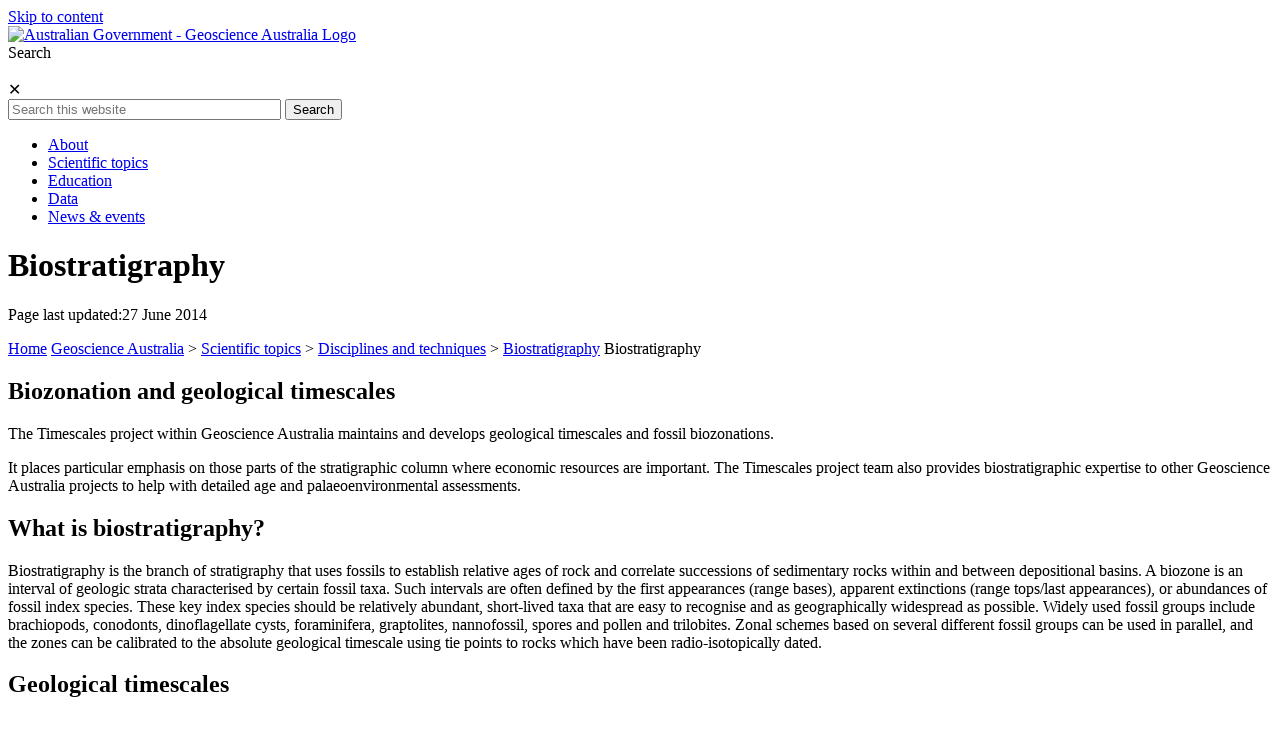

--- FILE ---
content_type: text/html; charset=utf-8
request_url: https://www.ga.gov.au/scientific-topics/disciplines/biostratigraphy
body_size: 5934
content:
<!DOCTYPE html>
<html lang="en" class="no-keyboard-navigation-in-use">
<head>

<title>Biostratigraphy | Geoscience Australia</title>

<link rel="apple-touch-icon" sizes="180x180" href="https://www.ga.gov.au/designs/images/GA_logo_180x180.png">

<!-- Google Tag Manager -->
<script>(function(w,d,s,l,i){w[l]=w[l]||[];w[l].push({'gtm.start':
new Date().getTime(),event:'gtm.js'});var f=d.getElementsByTagName(s)[0],
j=d.createElement(s),dl=l!='dataLayer'?'&l='+l:'';j.async=true;j.src=
'https://www.googletagmanager.com/gtm.js?id='+i+dl;f.parentNode.insertBefore(j,f);
})(window,document,'script','dataLayer','GTM-T9C2J2RC');</script>
<!-- End Google Tag Manager -->

<!-- Global Metadata -->
<meta name="rights" content="CC BY 4.0" />
<meta name="description" content="Biostratigraphy Biostratigraphy is the branch of stratigraphy that uses fossils to establish relative ages of rock and correlate successions of sedimentary rocks within and between depositional basins." />
<meta name="abstract" content="Earth sciences for Australia’s future" />
<meta name="dcterms.creator" content="Geoscience Australia" />
<meta name="dcterms.description" content="Geoscience Australia is Australia's pre-eminent public sector geoscience organisation. We are the nation's trusted advisor on the geology and geography of Australia. We apply science and technology to describe and understand the Earth for the benefit of Australia" />
<meta name="dcterms.publisher" content="Commonwealth of Australia" />
<meta name="dcterms.contributor" content="Geoscience Australia" />
<meta name="dcterms.subject" content="Geoscience Australia, government" />
<meta name="dcterms.title" content="Biostratigraphy" />
<meta name="dcterms.date" content="2014-06-27T09:22:03+10:00" />
<meta name="dcterms.type" content="Text" />
<meta name="dcterms.format" content="text/html" />
<meta name="dcterms.identifier" content="https://www.ga.gov.au/scientific-topics/disciplines/biostratigraphy" />
<meta name="dcterms.language" content="en" />
<meta name="dcterms.coverage" content="Australia" />
<meta name="dcterms.rights" content="CC BY 4.0" />
<meta name="dcterms.created" content="2014-05-15T20:36:49+10:00">
<meta name="dcterms.modified" content="2023-06-07T12:12:53+10:00">
<meta name="dcterms.issued" content="2014-06-27T09:22:03+10:00">

<!-- Funnelback Metadata topics -->
<meta name="topic" content="" />
<meta name="type" content="Webpage" />

<!-- Misc Metadata -->
<meta charset="utf-8">
<meta name="viewport" content="width=device-width,initial-scale=1">
<meta data-hid="theme-color" name="theme-color" content="#1a213d">
<meta data-hid="format-detection" name="format-detection" content="telephone=no">
<meta data-hid="description" name="description" content="Geoscience Australia">
<link rel="icon" type="image/x-icon" href="https://www.ga.gov.au/designs/images/favicon.ico">
<link rel="canonical" href="https://www.ga.gov.au/scientific-topics/disciplines/biostratigraphy">

<!-- Twitter Card Data | https://dev.twitter.com/cards/types/summary -->
<meta name="twitter:card" content="summary" />
<meta name="twitter:site" content="@GeoscienceAus" />
<meta name="twitter:title" content="Biostratigraphy" />
<meta name="twitter:description" content="Biostratigraphy is the branch of stratigraphy that uses fossils to establish relative ages of rock and correlate successions of sedimentary rocks within and between depositional basins." />
<meta name="twitter:image" content="https://www.ga.gov.au/scientific-topics/disciplines/biostratigraphy/biostratigraphy-small.jpg" />

<!-- Open Graph Data | http://ogp.me/ -->
<meta property="og:title" content="Biostratigraphy" />
<meta property="og:type" content="website" />
<meta property="og:url" content="https://www.ga.gov.au/scientific-topics/disciplines/biostratigraphy" />
<meta property="og:image" content="https://www.ga.gov.au/scientific-topics/disciplines/biostratigraphy/biostratigraphy-small.jpg" />
<meta property="og:description" content="Biostratigraphy is the branch of stratigraphy that uses fossils to establish relative ages of rock and correlate successions of sedimentary rocks within and between depositional basins." />
<meta property="og:site_name" content="Geoscience Australia" />
<meta property="article:published_time" content="2014-06-27T09:22:03+10:00" />
<meta property="article:modified_time" content="2023-06-07T12:12:53+10:00" />
<meta property="article:tag" content="" />

<!-- Scripts -->
<script src="https://www.ga.gov.au/designs/js/main-header.js"></script><!-- main-header.js -->
<script type="text/javascript" src="https://www.ga.gov.au/ga-templates/template-js/jquery-v3.4.1.js"></script>  <!-- CDN jquery-v3.4.1.js -->

<!-- CSS --> 
<link rel="stylesheet" href="https://www.ga.gov.au/designs/css/GAmain.css" media="all"><!-- GAmain.css -->
<link rel="stylesheet" href="https://www.ga.gov.au/designs/css/galleryslider.css" media="all"><!-- galleryslider.css -->
<link rel="stylesheet" href="https://www.ga.gov.au/designs/css/menu.css" media="all"><!-- megamenu.css -->
<link rel="stylesheet" href="https://www.ga.gov.au/designs/css/slick.css" media="all"><!-- slick.css -->
<link rel="stylesheet" href="https://www.ga.gov.au/designs/css/GAextras.css" media="all"><!-- GAextras.css -->

<!-- Fonts --> 
<script src="https://kit.fontawesome.com/c4e75b2753.js" crossorigin="anonymous"></script>

<!-- Fancybox -->
<link rel="stylesheet" href="https://cdn.jsdelivr.net/npm/@fancyapps/fancybox@3.5.7/dist/jquery.fancybox.min.css" />
<!-- Content Page //-->

<!-- Hero banner //-->
<meta name="Hero_Image" content="" />
<meta name="ImageFocalPoint" content="ImgFocalPointCentreCentre" />
<meta name="Hero_Title" content="" />
<meta name="Hero_Description_Sentence" content="" />
<meta name="HeroBannerBackgroundColour" content="primarytealgradient" />

<!-- Global //-->

<!-- Quick links //-->
<meta name="QuickLinkIcon" content="" />
<meta name="QuickLinkIconStyle" content="light" />
<meta name="QuickLinkTitle" content="Biostratigraphy" />

<!-- Cards //-->
<meta name="CardTitle" content="Biostratigraphy" />
<meta name="Card_Summary" content="Biostratigraphy is the branch of stratigraphy that uses fossils to establish relative ages of rock and correlate successions of sedimentary rocks within and between depositional basins." />
<meta name="CardLinkText" content="Learn more" />
<meta name="Video" content="" />
<meta name="CardSubheading" content="" />

<!-- Page layout //-->
<meta name="BreadcrumbsShow" content="BreadcrumbsShow" />




</head>

<body class="">
    
<!-- Google Tag Manager (noscript) -->
<noscript><iframe src="https://www.googletagmanager.com/ns.html?id=GTM-T9C2J2RC"
height="0" width="0" style="display:none;visibility:hidden"></iframe></noscript>
<!-- End Google Tag Manager (noscript) -->    
    
<div data-server-rendered="true" id="">
  <div id="__layout">
    <div class="layout-default"><a href="#content" class="skip-link">Skip to content</a>
      <div class="position-relative">
          
        <!-- Alerts -->
        
        
        
        <!-- Menu -->
        <header class="header_area">
          <div class="ga-header__inner">
            <div class="main_header_area animated">
              <div class="container">
                <nav id="navigation1" class="navigation">
                  <div class="nav-header nav-header-logo"> <a class="nav-brand" href="https://www.ga.gov.au"><img width="300" height="auto" src="https://www.ga.gov.au/designs/images/geoscience_inline_Black.svg" alt="Australian Government - Geoscience Australia Logo" style="width:300px;height:auto;" /></a>
                    <div class="nav-toggle"></div>
                  </div>
                  <div class="nav-search">
                    <div class="nav-search-button"><div class="mobile-hide">Search</div><i class="fa-regular fa-magnifying-glass"></i></div>
                        <form id="suggestion_form" name="gs" method="GET" action="https://www.ga.gov.au/search">
                            <span class="nav-search-close-button" tabindex="0">✕</span>
                            <div class="nav-search-inner">
                                <input type="text" aria-label="Search" placeholder="Search this website" name="q" class="q" size="32" maxlength="256" value="" autocomplete="off" aria-haspopup="true">
                                <input type="submit" aria-label="Search" value="Search" class="searchbutton">
                            </div>
                        </form>
                  </div>
                  <div class="nav-menus-wrapper">
                    <ul class="nav-menu align-to-right">
                      <!--<li><a href="#" target="_blank">Home</a></li>-->
                      														                          <li class=""> 
                            
                            <!-- Top Level -->
                            <a href="https://www.ga.gov.au/about">About</a>
                            <!-- Top Level --> 

                          </li>
                                                  <li class=""> 
                            
                            <!-- Top Level -->
                            <a href="https://www.ga.gov.au/scientific-topics">Scientific topics</a>
                            <!-- Top Level --> 

                          </li>
                                                  <li class=""> 
                            
                            <!-- Top Level -->
                            <a href="https://www.ga.gov.au/education">Education</a>
                            <!-- Top Level --> 

                          </li>
                                                  <li class=""> 
                            
                            <!-- Top Level -->
                            <a href="https://www.ga.gov.au/data-pubs">Data</a>
                            <!-- Top Level --> 

                          </li>
                                                  <li class=""> 
                            
                            <!-- Top Level -->
                            <a href="https://www.ga.gov.au/news">News &amp; events</a>
                            <!-- Top Level --> 

                          </li>
                        				                    </ul>
                  </div>
                </nav>
              </div>
            </div>
          </div>
        </header>
        <!-- Menu--> 
        
        <!-- Main Content -->
        <main id="content">
              <div class="ga-page-header" items="">
  <div class="ga-page-header__inner primarytealgradient">
    <div class="container">
      <div class="ga-page-header__content">
        <!--<div class="ga-spacer ga-spacer--l"></div>-->
        <h1 tabindex="-1" class="ga-page-header__heading display-xxl"><small class="ga-page-header__subheading display-s">  </small> Biostratigraphy </h1>
        <div class="margin-t-x4 ga-markup ga-markup--dark-mode ga-markup--no-margin-b">
          <p></p>
        </div>
        <p class="ga-page-header__published no-margin-b margin-t-x3"><span class="ga-page-header__published-label">Page last updated:</span>27 June 2014</p>
      </div>
    </div>
    <div class="ga-spacer ga-spacer--l"></div>
  </div>
  
</div><div class="GAbreadcrumbs--content container container--small BreadcrumbsShow ">
    <p class="breadcrumbsList">
        <a href="https://www.ga.gov.au/home">Home</a>
        <a href="https://www.ga.gov.au">Geoscience Australia</a> > <a href="https://www.ga.gov.au/scientific-topics">Scientific topics</a> > <a href="https://www.ga.gov.au/scientific-topics/disciplines">Disciplines and techniques</a> > <a href="https://www.ga.gov.au/scientific-topics/disciplines/biostratigraphy">Biostratigraphy</a>
        Biostratigraphy
    </p>
</div><div div id="ContentPagePaintLayout" class="ga-section block-rich-content content-blocks__block ga-section--pad-t-s ga-section--pad-b-s">
  <div class="container ga-section__inner container--small">
    <div class="ga-markup ga-markup--article body-article ga-markup--no-margin-b">
        
<div id="content_div_6013_6013">
<h2>Biozonation and geological timescales</h2><p>The Timescales project within Geoscience Australia maintains and develops geological timescales and fossil biozonations.</p><p>It places particular emphasis on those parts of the stratigraphic column where economic resources are important. The Timescales project team also provides biostratigraphic expertise to other Geoscience Australia projects to help with detailed age and palaeoenvironmental assessments.</p><h2>What is biostratigraphy?</h2><p>Biostratigraphy is the branch of stratigraphy that uses fossils to establish relative ages of rock and correlate successions of sedimentary rocks within and between depositional basins. A biozone is an interval of geologic strata characterised by certain fossil taxa. Such intervals are often defined by the first appearances (range bases), apparent extinctions (range tops/last appearances), or abundances of fossil index species. These key index species should be relatively abundant, short-lived taxa that are easy to recognise and as geographically widespread as possible. Widely used fossil groups include brachiopods, conodonts, dinoflagellate cysts, foraminifera, graptolites, nannofossil, spores and pollen and trilobites. Zonal schemes based on several different fossil groups can be used in parallel, and the zones can be calibrated to the absolute geological timescale using tie points to rocks which have been radio-isotopically dated.</p><h2>Geological timescales</h2><p>The geological timescale is one of the major achievements of geoscience. It has been developed by geologists over the past two centuries to describe and understand the history of the earth. Chronostratigraphic (relative-time) units, such as rock formations, biozones, and magnetostratigraphy, are calibrated against a chronometric scale (an absolute age in years) to build the timescale. Absolute ages (years before present) are usually measured using radio-isotopic dating techniques and in the Cenozoic and Mesozoic can be calibrated against high resolution orbital forcing events (that is, astronomical cycles). Modern techniques and instruments are delivering increasingly accurate ages (with precision down to &plusmn; 0.1 per cent), whilst biozonation schemes are continually refined and standardised on a global basis.</p><p>The <a href="https://engineering.purdue.edu/Stratigraphy/charts/chart.html">Geologic Time Scale 2012 (GTS 2012 )</a>, published by the <a href="https://engineering.purdue.edu/Stratigraphy">Geologic Timescale Foundation</a> , has been implemented as the standard geological timescale for use in Geoscience Australia. All Australian biozonation schemes have been or are being recalibrated to GTS 2012 and their relationships to it are stored in Geoscience Australia's Timescales Database. <a href="http://pid.geoscience.gov.au/dataset/ga/76687">Geoscience Australia's Basin Biozonation and Stratigraphy Chart series</a>, provides stratigraphic charts of Australian basins for download. Those with a publishing date of 2013 or later have been updated to GTS2012.</p><p>An 'Australian datapack' containing all these Australian biozonation schemes tied to the Geologic Time Scale 2012 has been pre-loaded into the public version of the <a href="https://engineering.purdue.edu/Stratigraphy/tscreator/index/index.php">TimeScale Creator software</a> developed by Prof James Ogg and his colleagues at Purdue University. This software allows the user to quickly produce timescale, biozonation and stratigraphic charts and figures for a chosen interval of time. An <a href="https://engineering.purdue.edu/Stratigraphy/tscreator/datapack/datapack.php">Australian Public Mappack</a> has been created to load into the TimeScale Creator software, which provides regional biostratigraphy, detailed lithostratigraphy and oil and gas well information for numerous Australian sedimentary basins.</p><h2>Virtual centre of economic micropalaeontology and palynology (VCEMP)</h2><p>The VCEMP allows Geoscience Australia to leverage both internal and external expertise in microfossil taxonomy and biostratigraphy to document and define biozones, and improve the correlation between those zones and the geologic timescale. Previously, experts from institutions including the British Geological Survey and the Palaeontological Institute (Moscow), have worked with Geoscience Australia on focused research projects to deliver improved biozonation schemes and timescales to industry.</p>
</div>

    </div>
  </div>
</div>        </main>
        
        <!-- Footer -->
        <footer class="ga-footer no-print bg-gradient-primary">
  <h2 class="sr-only"> Site footer </h2>
  <div class="ga-footer__inner container">
    <div class="row"><!--<div class="col-default-12 col-sm-6 col-lg-3">-->
<div class="col-lg-3">
<h3 class="ga-footer__heading">Related websites</h3>
<div class="row row-gutter--s"> 
 <div class="col-default col-gutter--s">
 <ul class="ga-footer__links ga-link-list ga-link-list--spaced">
<li class="ga-link-list__item">
<a href="https://portal.ga.gov.au/" class="ga-link-list__link ga-link ga-link--white"> <span class="ga-link__inner">Geoscience Australia portal</span>
</a>
</li><li class="ga-link-list__item">
<a href="https://digital.atlas.gov.au" class="ga-link-list__link ga-link ga-link--white"> <span class="ga-link__inner">Digital Atlas of Australia</span>
</a>
</li>
</ul>
</div></div> <!-- row row-gutter--s -->
</div> <!-- col-default-12 col-sm-6 col-lg-3 --><!--<div class="col-default-12 col-sm-6 col-lg-3">-->
<div class="col-lg-3">
<h3 class="ga-footer__heading"> Useful tools </h3>
<div class="row row-gutter--s"> <div class="col-default col-gutter--s">
 <ul class="ga-footer__links ga-link-list ga-link-list--spaced">
<li class="ga-link-list__item">
<a href="https://ecat.ga.gov.au/geonetwork/srv/eng/catalog.search#/home" class="ga-link-list__link ga-link ga-link--white"> <span class="ga-link__inner">Search data &amp; publications</span>
</a>
</li><li class="ga-link-list__item">
<a href="https://earthquakes.ga.gov.au/" class="ga-link-list__link ga-link ga-link--white"> <span class="ga-link__inner">Recent earthquakes</span>
</a>
</li>
</ul>
</div></div>
</div><div class="col-lg-3">
  <h3 class="ga-footer__heading">Connect with us</h3>
    <div class="socialMediaIcons"
        <p>
            <a href="https://www.facebook.com/GeoscienceAustralia" target="_blank" title="Follow us on Facebook" aria-label="Follow us on Facebook"><i class="fa-brands fa-facebook-f"></i></a>
            <a href="https://x.com/GeoscienceAus" target="_blank" title="Follow us on X" aria-label="Follow us on X"><i class="fa-brands fa-x-twitter"></i></a>
            <a href="https://au.linkedin.com/company/geoscience-australia" target="_blank" title="Follow us on Linkedin" aria-label="Follow us on Linkedin"><i class="fa-brands fa-linkedin-in"></i></a>
            <a href="https://www.instagram.com/geoscienceaustralia" target="_blank" title="Follow us on Instagram" aria-label="Follow us on Instagram"><i class="fa-brands fa-instagram"></i></a>
            <a href="https://www.youtube.com/user/GeoscienceAustralia" target="_blank" title="Follow us on YouTube" aria-label="Follow us on YouTube"><i class="fa-brands fa-youtube"></i></a>
        </p>
    </div>
</div>      <!--</div>-->
  </div> 

<hr class="ga-footer__hr"><div class="row AofC-InternalPages">
  <div>
    <div class="ga-footer__acknowledgement body-s">
      <h3 class="sr-only"> Acknowledgement of country </h3>
      <div class="AofC2025">
    <div class="AofC2025-img">
        <img class="" src="https://www.ga.gov.au/designs/design-nesters/footer/acknowledgement-of-country/GA-Gathering-Symbol.png" alt="Aboriginal artwork" />
    </div>
    <div class="AofC2025-text">
        <p>Geoscience Australia values the lands, water and sky as we work to deepen a shared understanding of Country and Earth. We respect First Nations peoples and their enduring connection, contribution and obligations to Country. Reflecting on our shared history, we are committed to listen and learn.</p>
    </div>
</div>



<style>
/* ============ START = Acknowledgement of Country ============ */
.AofC2025,
.AofC2025-img,
.AofC2025-text {
    display: flex;
}
.AofC2025-img {
    max-width: 75px;
    align-self: center;
}
.AofC2025-img img {
    max-width: 75px;
}
.AofC2025-text {
    padding: 1vw;
}
.AofC2025-text p {
    margin-bottom: 0;
}
/* ============ END = Acknowledgement of Country ============ */
</style>



 </div>
  </div>
</div>
<div class="body-s margin-t-x3">
  <ul class="ga-link-list ga-link-list--horizontal">
<li class="ga-link-list__item"><a href="https://www.ga.gov.au/contact-us" class="ga-link-list__link ga-link ga-link--white"> <span class="ga-link__inner">
Contact us
</span></a>
</li><li class="ga-link-list__item"><a href="https://www.ga.gov.au/copyright" class="ga-link-list__link ga-link ga-link--white"> <span class="ga-link__inner">
Copyright
</span></a>
</li><li class="ga-link-list__item"><a href="https://www.ga.gov.au/privacy" class="ga-link-list__link ga-link ga-link--white"> <span class="ga-link__inner">
Privacy
</span></a>
</li><li class="ga-link-list__item"><a href="https://www.ga.gov.au/accessibility" class="ga-link-list__link ga-link ga-link--white"> <span class="ga-link__inner">
Accessibility
</span></a>
</li><li class="ga-link-list__item"><a href="https://www.ga.gov.au/ips" class="ga-link-list__link ga-link ga-link--white"> <span class="ga-link__inner">
Information Publication Scheme
</span></a>
</li><li class="ga-link-list__item"><a href="https://www.ga.gov.au/ips/foi" class="ga-link-list__link ga-link ga-link--white"> <span class="ga-link__inner">
Freedom of Information Act
</span></a>
</li>
  </ul>
</div>   </div>
  </div><!-- ga-footer__inner container -->
</footer>        
         
            
            
            
            
            
            
        
      </div>
    </div>
  </div>
</div>

        <!-- Footer JS -->
        <script src="https://www.ga.gov.au/designs/js/main.js"></script><!-- main.js -->
<script type="text/javascript" src="//cdn.jsdelivr.net/npm/slick-carousel@1.8.1/slick/slick.min.js"></script>
<script src="https://www.ga.gov.au/designs/js/megamenu.js"></script><!-- megamenu.js -->
<script src="https://www.ga.gov.au/designs/js/gallery-slider.js"></script><!-- gallery-slider.js -->         


</body>
</html>